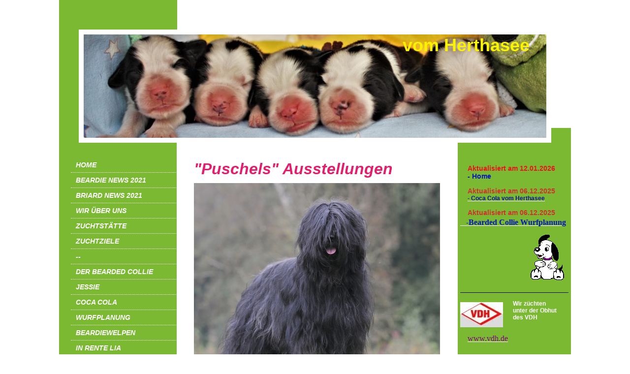

--- FILE ---
content_type: text/html; charset=UTF-8
request_url: https://www.briard-vom-herthasee.de/unser-deckr%C3%BCde-daddy-cool-puschel/ausstellungen-puschel/
body_size: 7555
content:
<!DOCTYPE html>
<html lang="de"  ><head prefix="og: http://ogp.me/ns# fb: http://ogp.me/ns/fb# business: http://ogp.me/ns/business#">
    <meta http-equiv="Content-Type" content="text/html; charset=utf-8"/>
    <meta name="generator" content="IONOS MyWebsite"/>
        
    <link rel="dns-prefetch" href="//cdn.website-start.de/"/>
    <link rel="dns-prefetch" href="//107.mod.mywebsite-editor.com"/>
    <link rel="dns-prefetch" href="https://107.sb.mywebsite-editor.com/"/>
    <link rel="shortcut icon" href="//cdn.website-start.de/favicon.ico"/>
        <title>Bearded Collie vom Herthasee - Ausstellungen "Puschel"</title>
    
    

<meta name="format-detection" content="telephone=no"/>
        <meta name="keywords" content="Bearded Collie Welpen, Bearded Collie Zucht, Bearded Collie Züchter, Hundezucht, VDH, BCCD"/>
            <meta name="description" content="Neue Seite"/>
            <meta name="robots" content="index,follow"/>
        <link href="https://www.briard-vom-herthasee.de/s/style/layout.css?1707960878" rel="stylesheet" type="text/css"/>
    <link href="https://www.briard-vom-herthasee.de/s/style/main.css?1707960878" rel="stylesheet" type="text/css"/>
    <link href="//cdn.website-start.de/app/cdn/min/group/web.css?1763478093678" rel="stylesheet" type="text/css"/>
<link href="//cdn.website-start.de/app/cdn/min/moduleserver/css/de_DE/common,counter,shoppingbasket?1763478093678" rel="stylesheet" type="text/css"/>
    <link href="https://107.sb.mywebsite-editor.com/app/logstate2-css.php?site=643810121&amp;t=1768652097" rel="stylesheet" type="text/css"/>

<script type="text/javascript">
    /* <![CDATA[ */
var stagingMode = '';
    /* ]]> */
</script>
<script src="https://107.sb.mywebsite-editor.com/app/logstate-js.php?site=643810121&amp;t=1768652097"></script>

    <link href="https://www.briard-vom-herthasee.de/s/style/print.css?1763478093678" rel="stylesheet" media="print" type="text/css"/>
    <script type="text/javascript">
    /* <![CDATA[ */
    var systemurl = 'https://107.sb.mywebsite-editor.com/';
    var webPath = '/';
    var proxyName = '';
    var webServerName = 'www.briard-vom-herthasee.de';
    var sslServerUrl = 'https://www.briard-vom-herthasee.de';
    var nonSslServerUrl = 'http://www.briard-vom-herthasee.de';
    var webserverProtocol = 'http://';
    var nghScriptsUrlPrefix = '//107.mod.mywebsite-editor.com';
    var sessionNamespace = 'DIY_SB';
    var jimdoData = {
        cdnUrl:  '//cdn.website-start.de/',
        messages: {
            lightBox: {
    image : 'Bild',
    of: 'von'
}

        },
        isTrial: 0,
        pageId: 926413279    };
    var script_basisID = "643810121";

    diy = window.diy || {};
    diy.web = diy.web || {};

        diy.web.jsBaseUrl = "//cdn.website-start.de/s/build/";

    diy.context = diy.context || {};
    diy.context.type = diy.context.type || 'web';
    /* ]]> */
</script>

<script type="text/javascript" src="//cdn.website-start.de/app/cdn/min/group/web.js?1763478093678" crossorigin="anonymous"></script><script type="text/javascript" src="//cdn.website-start.de/s/build/web.bundle.js?1763478093678" crossorigin="anonymous"></script><script src="//cdn.website-start.de/app/cdn/min/moduleserver/js/de_DE/common,counter,shoppingbasket?1763478093678"></script>
<script type="text/javascript" src="https://cdn.website-start.de/proxy/apps/static/resource/dependencies/"></script><script type="text/javascript">
                    if (typeof require !== 'undefined') {
                        require.config({
                            waitSeconds : 10,
                            baseUrl : 'https://cdn.website-start.de/proxy/apps/static/js/'
                        });
                    }
                </script><script type="text/javascript" src="//cdn.website-start.de/app/cdn/min/group/pfcsupport.js?1763478093678" crossorigin="anonymous"></script>    <meta property="og:type" content="business.business"/>
    <meta property="og:url" content="https://www.briard-vom-herthasee.de/unser-deckrüde-daddy-cool-puschel/ausstellungen-puschel/"/>
    <meta property="og:title" content="Bearded Collie vom Herthasee - Ausstellungen &quot;Puschel&quot;"/>
            <meta property="og:description" content="Neue Seite"/>
                <meta property="og:image" content="https://www.briard-vom-herthasee.de/s/img/emotionheader.jpg"/>
        <meta property="business:contact_data:country_name" content="Deutschland"/>
    
    
    
    
    
    <meta property="business:contact_data:phone_number" content="+49 175 9150018"/>
    
    
</head>


<body class="body diyBgActive  cc-pagemode-default diy-market-de_DE" data-pageid="926413279" id="page-926413279">
    
    <div class="diyw">
        <div id="diywebWrapper">
	<div id="diywebHeaderWrapper">
		<div id="diywebEmotionTopWrapper"></div>				
		<div id="diywebEmotionWrapper">					
			<div id="diywebEmotionLeftWrapper">
				<div id="diywebEmotionHeaderWrapper">
					<div id="diywebEmotionHeader">
<style type="text/css" media="all">
.diyw div#emotion-header {
        max-width: 940px;
        max-height: 210px;
                background: #eeeeee;
    }

.diyw div#emotion-header-title-bg {
    left: 0%;
    top: 0%;
    width: 100%;
    height: 0%;

    background-color: #FFFFFF;
    opacity: 0.00;
    filter: alpha(opacity = 0);
    }
.diyw img#emotion-header-logo {
    left: 1.00%;
    top: 0.00%;
    background: transparent;
                border: 1px solid #CCCCCC;
        padding: 0px;
                display: none;
    }

.diyw div#emotion-header strong#emotion-header-title {
    left: 0%;
    top: 0%;
    color: #fcf302;
        font: normal bold 36px/120% Verdana, Geneva, sans-serif;
}

.diyw div#emotion-no-bg-container{
    max-height: 210px;
}

.diyw div#emotion-no-bg-container .emotion-no-bg-height {
    margin-top: 22.34%;
}
</style>
<div id="emotion-header" data-action="loadView" data-params="active" data-imagescount="10">
            <img src="https://www.briard-vom-herthasee.de/s/img/emotionheader.jpg?1768215153.940px.210px" id="emotion-header-img" alt=""/>
            
        <div id="ehSlideshowPlaceholder">
            <div id="ehSlideShow">
                <div class="slide-container">
                                        <div style="background-color: #eeeeee">
                            <img src="https://www.briard-vom-herthasee.de/s/img/emotionheader.jpg?1768215153.940px.210px" alt=""/>
                        </div>
                                    </div>
            </div>
        </div>


        <script type="text/javascript">
        //<![CDATA[
                diy.module.emotionHeader.slideShow.init({ slides: [{"url":"https:\/\/www.briard-vom-herthasee.de\/s\/img\/emotionheader.jpg?1768215153.940px.210px","image_alt":"","bgColor":"#eeeeee"},{"url":"https:\/\/www.briard-vom-herthasee.de\/s\/img\/emotionheader_1.jpg?1768215153.940px.210px","image_alt":"","bgColor":"#eeeeee"},{"url":"https:\/\/www.briard-vom-herthasee.de\/s\/img\/emotionheader_2.jpg?1768215153.940px.210px","image_alt":"","bgColor":"#eeeeee"},{"url":"https:\/\/www.briard-vom-herthasee.de\/s\/img\/emotionheader_3.jpg?1768215153.940px.210px","image_alt":"","bgColor":"#eeeeee"},{"url":"https:\/\/www.briard-vom-herthasee.de\/s\/img\/emotionheader_4.JPG?1768215153.940px.210px","image_alt":"","bgColor":"#eeeeee"},{"url":"https:\/\/www.briard-vom-herthasee.de\/s\/img\/emotionheader_5.JPG?1768215153.940px.210px","image_alt":"","bgColor":"#eeeeee"},{"url":"https:\/\/www.briard-vom-herthasee.de\/s\/img\/emotionheader_6.JPG?1768215153.940px.210px","image_alt":"","bgColor":"#eeeeee"},{"url":"https:\/\/www.briard-vom-herthasee.de\/s\/img\/emotionheader_7.jpg?1768215153.940px.210px","image_alt":"","bgColor":"#eeeeee"},{"url":"https:\/\/www.briard-vom-herthasee.de\/s\/img\/emotionheader_8.jpg?1768215153.940px.210px","image_alt":"","bgColor":"#eeeeee"},{"url":"https:\/\/www.briard-vom-herthasee.de\/s\/img\/emotionheader_9.jpg?1768215153.940px.210px","image_alt":"","bgColor":"#eeeeee"}] });
        //]]>
        </script>

    
            
        
            
                  	<div id="emotion-header-title-bg"></div>
    
            <strong id="emotion-header-title" style="text-align: left">                    vom Herthasee</strong>
                    <div class="notranslate">
                <svg xmlns="http://www.w3.org/2000/svg" version="1.1" id="emotion-header-title-svg" viewBox="0 0 940 210" preserveAspectRatio="xMinYMin meet"><text style="font-family:Verdana, Geneva, sans-serif;font-size:36px;font-style:normal;font-weight:bold;fill:#fcf302;line-height:1.2em;"><tspan x="0" style="text-anchor: start" dy="0.95em">                    vom Herthasee</tspan></text></svg>
            </div>
            
    
    <script type="text/javascript">
    //<![CDATA[
    (function ($) {
        function enableSvgTitle() {
                        var titleSvg = $('svg#emotion-header-title-svg'),
                titleHtml = $('#emotion-header-title'),
                emoWidthAbs = 940,
                emoHeightAbs = 210,
                offsetParent,
                titlePosition,
                svgBoxWidth,
                svgBoxHeight;

                        if (titleSvg.length && titleHtml.length) {
                offsetParent = titleHtml.offsetParent();
                titlePosition = titleHtml.position();
                svgBoxWidth = titleHtml.width();
                svgBoxHeight = titleHtml.height();

                                titleSvg.get(0).setAttribute('viewBox', '0 0 ' + svgBoxWidth + ' ' + svgBoxHeight);
                titleSvg.css({
                   left: Math.roundTo(100 * titlePosition.left / offsetParent.width(), 3) + '%',
                   top: Math.roundTo(100 * titlePosition.top / offsetParent.height(), 3) + '%',
                   width: Math.roundTo(100 * svgBoxWidth / emoWidthAbs, 3) + '%',
                   height: Math.roundTo(100 * svgBoxHeight / emoHeightAbs, 3) + '%'
                });

                titleHtml.css('visibility','hidden');
                titleSvg.css('visibility','visible');
            }
        }

        
            var posFunc = function($, overrideSize) {
                var elems = [], containerWidth, containerHeight;
                                    elems.push({
                        selector: '#emotion-header-title',
                        overrideSize: true,
                        horPos: 92.88,
                        vertPos: 0                    });
                    lastTitleWidth = $('#emotion-header-title').width();
                                                elems.push({
                    selector: '#emotion-header-title-bg',
                    horPos: 0,
                    vertPos: 0                });
                                
                containerWidth = parseInt('940');
                containerHeight = parseInt('210');

                for (var i = 0; i < elems.length; ++i) {
                    var el = elems[i],
                        $el = $(el.selector),
                        pos = {
                            left: el.horPos,
                            top: el.vertPos
                        };
                    if (!$el.length) continue;
                    var anchorPos = $el.anchorPosition();
                    anchorPos.$container = $('#emotion-header');

                    if (overrideSize === true || el.overrideSize === true) {
                        anchorPos.setContainerSize(containerWidth, containerHeight);
                    } else {
                        anchorPos.setContainerSize(null, null);
                    }

                    var pxPos = anchorPos.fromAnchorPosition(pos),
                        pcPos = anchorPos.toPercentPosition(pxPos);

                    var elPos = {};
                    if (!isNaN(parseFloat(pcPos.top)) && isFinite(pcPos.top)) {
                        elPos.top = pcPos.top + '%';
                    }
                    if (!isNaN(parseFloat(pcPos.left)) && isFinite(pcPos.left)) {
                        elPos.left = pcPos.left + '%';
                    }
                    $el.css(elPos);
                }

                // switch to svg title
                enableSvgTitle();
            };

                        var $emotionImg = jQuery('#emotion-header-img');
            if ($emotionImg.length > 0) {
                // first position the element based on stored size
                posFunc(jQuery, true);

                // trigger reposition using the real size when the element is loaded
                var ehLoadEvTriggered = false;
                $emotionImg.one('load', function(){
                    posFunc(jQuery);
                    ehLoadEvTriggered = true;
                                        diy.module.emotionHeader.slideShow.start();
                                    }).each(function() {
                                        if(this.complete || typeof this.complete === 'undefined') {
                        jQuery(this).load();
                    }
                });

                                noLoadTriggeredTimeoutId = setTimeout(function() {
                    if (!ehLoadEvTriggered) {
                        posFunc(jQuery);
                    }
                    window.clearTimeout(noLoadTriggeredTimeoutId)
                }, 5000);//after 5 seconds
            } else {
                jQuery(function(){
                    posFunc(jQuery);
                });
            }

                        if (jQuery.isBrowser && jQuery.isBrowser.ie8) {
                var longTitleRepositionCalls = 0;
                longTitleRepositionInterval = setInterval(function() {
                    if (lastTitleWidth > 0 && lastTitleWidth != jQuery('#emotion-header-title').width()) {
                        posFunc(jQuery);
                    }
                    longTitleRepositionCalls++;
                    // try this for 5 seconds
                    if (longTitleRepositionCalls === 5) {
                        window.clearInterval(longTitleRepositionInterval);
                    }
                }, 1000);//each 1 second
            }

            }(jQuery));
    //]]>
    </script>

    </div>
</div>
				</div>
			</div>
			<div id="diywebEmotionRightWrapper">
				<div id="diywebEmotionRightBackground"></div>
			</div>					
		</div>
	</div>
	<div id="diywebCenterWrapper">
		<div id="diywebNavigationWrapper">
			<div id="diywebNavigation"><div class="webnavigation"><ul id="mainNav1" class="mainNav1"><li class="navTopItemGroup_1"><a data-page-id="921469761" href="https://www.briard-vom-herthasee.de/" class="level_1"><span>Home</span></a></li><li class="navTopItemGroup_2"><a data-page-id="926516884" href="https://www.briard-vom-herthasee.de/beardie-news-2021/" class="level_1"><span>Beardie News 2021</span></a></li><li class="navTopItemGroup_3"><a data-page-id="926516880" href="https://www.briard-vom-herthasee.de/briard-news-2021/" class="level_1"><span>Briard News 2021</span></a></li><li class="navTopItemGroup_4"><a data-page-id="919243626" href="https://www.briard-vom-herthasee.de/wir-über-uns/" class="level_1"><span>Wir über uns</span></a></li><li class="navTopItemGroup_5"><a data-page-id="919243633" href="https://www.briard-vom-herthasee.de/zuchtstätte/" class="level_1"><span>Zuchtstätte</span></a></li><li class="navTopItemGroup_6"><a data-page-id="919243632" href="https://www.briard-vom-herthasee.de/zuchtziele/" class="level_1"><span>Zuchtziele</span></a></li><li class="navTopItemGroup_7"><a data-page-id="925994868" href="https://www.briard-vom-herthasee.de/-/" class="level_1"><span>--</span></a></li><li class="navTopItemGroup_8"><a data-page-id="926501596" href="https://www.briard-vom-herthasee.de/der-bearded-collie/" class="level_1"><span>Der Bearded Collie</span></a></li><li class="navTopItemGroup_9"><a data-page-id="926501597" href="https://www.briard-vom-herthasee.de/jessie/" class="level_1"><span>Jessie</span></a></li><li class="navTopItemGroup_10"><a data-page-id="926541667" href="https://www.briard-vom-herthasee.de/coca-cola/" class="level_1"><span>Coca Cola</span></a></li><li class="navTopItemGroup_11"><a data-page-id="926518903" href="https://www.briard-vom-herthasee.de/wurfplanung/" class="level_1"><span>Wurfplanung</span></a></li><li class="navTopItemGroup_12"><a data-page-id="926521166" href="https://www.briard-vom-herthasee.de/beardiewelpen/" class="level_1"><span>Beardiewelpen</span></a></li><li class="navTopItemGroup_13"><a data-page-id="926522471" href="https://www.briard-vom-herthasee.de/in-rente-lia/" class="level_1"><span>In Rente Lia</span></a></li><li class="navTopItemGroup_14"><a data-page-id="926519871" href="https://www.briard-vom-herthasee.de/hd-ergebnisse/" class="level_1"><span>HD-Ergebnisse</span></a></li><li class="navTopItemGroup_15"><a data-page-id="926519872" href="https://www.briard-vom-herthasee.de/ausstellungs-ergebnisse-1/" class="level_1"><span>Ausstellungs- Ergebnisse</span></a></li><li class="navTopItemGroup_16"><a data-page-id="925994874" href="https://www.briard-vom-herthasee.de/--2/" class="level_1"><span>--</span></a></li><li class="navTopItemGroup_17"><a data-page-id="925977566" href="https://www.briard-vom-herthasee.de/der-briard/" class="level_1"><span>Der Briard</span></a></li><li class="navTopItemGroup_18"><a data-page-id="926270207" href="https://www.briard-vom-herthasee.de/unser-deckrüde-daddy-cool-puschel/" class="parent level_1"><span>Unser Deckrüde Daddy Cool (Puschel)</span></a></li><li><ul id="mainNav2" class="mainNav2"><li class="navTopItemGroup_18"><a data-page-id="926413278" href="https://www.briard-vom-herthasee.de/unser-deckrüde-daddy-cool-puschel/zuchtzulassung-puschel/" class="level_2"><span>Zuchtzulassung "Puschel"</span></a></li><li class="navTopItemGroup_18"><a data-page-id="926505807" href="https://www.briard-vom-herthasee.de/unser-deckrüde-daddy-cool-puschel/deckung-mit-bo/" class="level_2"><span>Deckung mit Bo</span></a></li><li class="navTopItemGroup_18"><a data-page-id="926538574" href="https://www.briard-vom-herthasee.de/unser-deckrüde-daddy-cool-puschel/deckung-mit-wanda/" class="level_2"><span>Deckung mit Wanda</span></a></li><li class="navTopItemGroup_18"><a data-page-id="926413279" href="https://www.briard-vom-herthasee.de/unser-deckrüde-daddy-cool-puschel/ausstellungen-puschel/" class="current level_2"><span>Ausstellungen "Puschel"</span></a></li></ul></li><li class="navTopItemGroup_19"><a data-page-id="919243653" href="https://www.briard-vom-herthasee.de/briardwelpen/" class="level_1"><span>Briardwelpen</span></a></li><li class="navTopItemGroup_20"><a data-page-id="919243635" href="https://www.briard-vom-herthasee.de/hd-und-eu-ergebnisse/" class="level_1"><span>HD und EU - Ergebnisse</span></a></li><li class="navTopItemGroup_21"><a data-page-id="919243636" href="https://www.briard-vom-herthasee.de/ausstellungs-ergebnisse/" class="level_1"><span>Ausstellungs- Ergebnisse</span></a></li><li class="navTopItemGroup_22"><a data-page-id="925994873" href="https://www.briard-vom-herthasee.de/--1/" class="level_1"><span>--</span></a></li><li class="navTopItemGroup_23"><a data-page-id="919243637" href="https://www.briard-vom-herthasee.de/regenbogenbrücke/" class="level_1"><span>Regenbogenbrücke</span></a></li><li class="navTopItemGroup_24"><a data-page-id="919243638" href="https://www.briard-vom-herthasee.de/kontakt/" class="level_1"><span>Kontakt</span></a></li><li class="navTopItemGroup_25"><a data-page-id="919992437" href="https://www.briard-vom-herthasee.de/heilige-birma-kater/" class="level_1"><span>Heilige Birma Kater</span></a></li></ul></div></div>				
			<div id="diywebContent">
        <div id="content_area">
        	<div id="content_start"></div>
        	
        
        <div id="matrix_1027189878" class="sortable-matrix" data-matrixId="1027189878"><div class="n module-type-header diyfeLiveArea "> <h1><span class="diyfeDecoration">"Puschels" Ausstellungen</span></h1> </div><div class="n module-type-imageSubtitle diyfeLiveArea "> <div class="clearover imageSubtitle imageFitWidth" id="imageSubtitle-5809559798">
    <div class="align-container align-center" style="max-width: 500px">
        <a class="imagewrapper" href="https://www.briard-vom-herthasee.de/s/cc_images/teaserbox_2461491971.JPG?t=1506460638" rel="lightbox[5809559798]">
            <img id="image_2461491971" src="https://www.briard-vom-herthasee.de/s/cc_images/cache_2461491971.JPG?t=1506460638" alt="" style="max-width: 500px; height:auto"/>
        </a>

        
    </div>

</div>

<script type="text/javascript">
//<![CDATA[
jQuery(function($) {
    var $target = $('#imageSubtitle-5809559798');

    if ($.fn.swipebox && Modernizr.touch) {
        $target
            .find('a[rel*="lightbox"]')
            .addClass('swipebox')
            .swipebox();
    } else {
        $target.tinyLightbox({
            item: 'a[rel*="lightbox"]',
            cycle: false,
            hideNavigation: true
        });
    }
});
//]]>
</script>
 </div><div class="n module-type-text diyfeLiveArea "> <p style="text-align:center;"><strong><span style="color:#0231f9;">Clubschau in Holland - 20.09.2014 - Babyklasse - VV 1</span></strong></p>
<p style="text-align:center;"><strong><span style="color:#0231f9;">Selection in Holland - 21.09.2014 - Babyklasse - VSP 4</span></strong></p>
<p style="text-align:center;"><strong><span style="color:#0231f9;">BSA Dortmund - 17.10.2014 - Jüngstenklasse - VV 1 </span></strong></p>
<p style="text-align:center;"> </p>
<p style="text-align:center;"><strong><span style="color:#0231f9;">Internationale Ausstellung Nürnberg - 11.01.2015 - Jugendklasse - V 1 Anw. Jug. Ch.</span></strong></p>
<p style="text-align:center;"><strong><span style="color:#0231f9;">Europasiegerschau Dortmund - 09.05.2015 - Jugendklasse - V 2 Res. Anw. Jug. Ch.</span></strong></p>
<p style="text-align:center;"><strong><span style="color:#0231f9;">CAC Losheim - 06.06.2015 - Jugendklasse - V 2 Res. Anw. Jug. Ch.</span></strong></p>
<p style="text-align:center;"><strong><span style="color:#0231f9;">Int. Ausstellung Ludwigshafen - 09.08.2015 - Jugendklasse - V 2 Res. Anw. Jug. Ch.</span></strong></p>
<p style="text-align:center;"><strong><span style="color:#0231f9;">LG Süd Ausstellung Gernsheim - 15.08.2015 - Jugendklasse - V 2 Res. Anw. Jug. Ch.</span></strong></p>
<p style="text-align:center;"><strong><span style="color:#0231f9;">LG West Ausstellung Gelsenkirchen - 29.08.2015 - Jugendklasse - SG 1</span></strong></p>
<p style="text-align:center;"><strong><span style="color:#0231f9;">Clubschau in Holland - 19.09.2015 - Züchterklasse - V 3</span></strong></p>
<p style="text-align:center;"><strong><span style="color:#0231f9;">Selection in Holland-20.09.2015 - Jugendklasse - V 1 Bester Jugendrüde der Ausstellung</span></strong></p>
<p style="text-align:center;"><strong><span style="color:#0231f9;">Ausstellung Briard AG - 04.10.2015 - Zwischenklasse - V 3</span></strong></p>
<p style="text-align:center;"> </p>
<p style="text-align:center;"><strong><span style="color:#fd040a;">12.10.2015 - Deutscher Jugend Champion VDH</span></strong></p>
<p style="text-align:center;"> </p>
<p style="text-align:center;"><strong><span style="color:#0325bc;">Bundessieger-Ausst. in Dortmund-18.10.2015-Zwischenlasse-V 1 Anw. Dt. Ch., CAC Res.</span></strong></p>
<p style="text-align:center;"><strong><span style="color:#0325bc;">IRA in Karlsruhe - 15.11.2015 - Zwischenklasse - V2 Res. Anw. Dt. Ch.</span></strong></p>
<p style="text-align:center;"><strong><span style="color:#0325bc;">IRA - Kassel - 06.12.2015 - Zwischenklasse - V2 Res. Anw. Dt. Ch., CAC Res.</span></strong></p>
<p style="text-align:center;"><strong><span style="color:#0325bc;">IRA in Nürnberg - 10.01.2016 - Zwischenklasse - SG 2</span></strong></p>
<p style="text-align:center;"><strong><span style="color:#0325bc;">IRA in Offenburg-13.03.2016-Zwischenklasse-V 1 Anw. Dt. Ch. CAC</span></strong></p>
<p style="text-align:center;"><strong><span style="color:#0325bc;">IRA in Karlsruhe - 13.11.2016 - V 2 Res. Anw. Dt. Ch., Res. CAC</span></strong></p>
<p style="text-align:center;"><strong><span style="color:#0325bc;">Briard AG Schau Hamm - 24.06.2017 - V4</span></strong></p>
<p style="text-align:center;"><strong><span style="color:#0325bc;">Briard AG NRW Winner Hamm - 25.06.2017 - V2 Res. Anw. Dt. Ch.</span></strong></p>
<p style="text-align:center;"><strong><span style="color:#0325bc;">LG-Nord in Wietzen-20.05.2018-Offene Klasse-V 3</span></strong></p>
<p style="text-align:center;"><strong><span style="color:#0325bc;">AG Briard Ausstellung in Hamm-23.06.2018-Offene Klasse-SG</span></strong></p>
<p style="text-align:center;"><strong><span style="color:#0325bc;">NRW-Sieger-Ausstellung in Hamm-24.06.2018-Offene Klasse-SG</span></strong></p>
<p style="text-align:center;"><strong><span style="color:#0325bc;">IRA in Gießen-05.08.2018-Offene Klasse-V 1, Anw. Dt. Ch. VDH, CAC, CACIB, BOS</span></strong></p>
<p style="text-align:center;"><strong><span style="color:#0325bc;">CFH Clubschau in Gelsenkirchen-25.08.2018-Offene Klasse-V 3</span></strong></p>
<p style="text-align:center;"> </p>
<p style="text-align:center;"><strong><span style="color:#F50D0D;">Deutsche Selektion CFH in Gelsenkirchen-26.08.2018-SELEKTIONIERT</span></strong></p>
<p style="text-align:center;"> </p>
<p style="text-align:center;"><strong><span style="color:#F50D0D;">06.09.2018 - Deutscher Champion VDH</span></strong></p>
<p style="text-align:center;"> </p>
<p style="text-align:center;"><strong><span style="color:#03099B;">CFH Clubschau in Tüttleben-04.08.2019-Championklasse-V 2</span></strong></p>
<p style="text-align:center;"><strong><span style="color:#D32F2F;">Bester Zuchtrüde im CFH 2019</span></strong></p>
<p style="text-align:center;"> </p>
<p style="text-align:center;"> </p> </div></div>
        
        
        </div></div>	
		</div>			
		<div id="diywebSidebar"><div id="matrix_1023727049" class="sortable-matrix" data-matrixId="1023727049"><div class="n module-type-text diyfeLiveArea "> <p> </p>
<p><strong><span style="color:#EC111D;"><span style="font-size:14px;">Aktualisiert am 12.01.2026</span></span></strong></p>
<p><strong><span style="font-size:14px;"><span style="color:#0614C0;">- Home</span></span></strong></p>
<p> </p>
<p><span style="font-size:14px;"><span style="color:#D32F2F;"><strong>Aktualisiert am 06.12.2025</strong></span></span></p>
<p><a href="https://www.briard-vom-herthasee.de/coca-cola/" target="_self"><strong><span style="color:#0A1197;">- Coca Cola vom Herthasee</span></strong></a></p>
<p> </p>
<p><span style="font-size:14px;"><span style="color:#D32F2F;"><strong>Aktualisiert am 06.12.2025</strong></span></span></p>
<h3><a href="https://www.briard-vom-herthasee.de/wurfplanung/" target="_self"><span style="font-size:18px;"><strong><span style="font-size:16px;"><span style="font-size:14px;"><span style="color:#03199B;"> <span style="font-size:16px;"> </span></span> <span style="color:#0614C0;"><span style="font-size:16px;">-Bearded Collie Wurfplanung</span></span></span></span></strong></span></a></h3> </div><div class="n module-type-textWithImage diyfeLiveArea "> 
<div class="clearover " id="textWithImage-5797028288">
<div class="align-container imgright" style="max-width: 100%; width: 84px;">
    <a class="imagewrapper" href="https://www.briard-vom-herthasee.de/s/cc_images/teaserbox_2434179417.gif?t=1735213488" rel="lightbox[5797028288]">
        <img src="https://www.briard-vom-herthasee.de/s/cc_images/cache_2434179417.gif?t=1735213488" id="image_5797028288" alt="" style="width:100%"/>
    </a>


</div> 
<div class="textwrapper">
<p style="text-align: center;"> </p>
<p style="text-align: center;"> </p>
<p style="text-align: center;"> </p>
<p style="text-align: center;"> </p>
<p style="text-align: center;"> </p>
</div>
</div> 
<script type="text/javascript">
    //<![CDATA[
    jQuery(document).ready(function($){
        var $target = $('#textWithImage-5797028288');

        if ($.fn.swipebox && Modernizr.touch) {
            $target
                .find('a[rel*="lightbox"]')
                .addClass('swipebox')
                .swipebox();
        } else {
            $target.tinyLightbox({
                item: 'a[rel*="lightbox"]',
                cycle: false,
                hideNavigation: true
            });
        }
    });
    //]]>
</script>
 </div><div class="n module-type-hr diyfeLiveArea "> <div style="padding: 0px 0px">
    <div class="hr"></div>
</div>
 </div><div class="n module-type-textWithImage diyfeLiveArea "> 
<div class="clearover " id="textWithImage-5780943396">
<div class="align-container imgleft" style="max-width: 100%; width: 87px;">
    <a class="imagewrapper" href="https://www.briard-vom-herthasee.de/s/cc_images/teaserbox_2415385002.jpg?t=1549232607" rel="lightbox[5780943396]">
        <img src="https://www.briard-vom-herthasee.de/s/cc_images/cache_2415385002.jpg?t=1549232607" id="image_5780943396" alt="" style="width:100%"/>
    </a>


</div> 
<div class="textwrapper">
<p><strong>Wir züchten unter der Obhut des VDH</strong></p>
</div>
</div> 
<script type="text/javascript">
    //<![CDATA[
    jQuery(document).ready(function($){
        var $target = $('#textWithImage-5780943396');

        if ($.fn.swipebox && Modernizr.touch) {
            $target
                .find('a[rel*="lightbox"]')
                .addClass('swipebox')
                .swipebox();
        } else {
            $target.tinyLightbox({
                item: 'a[rel*="lightbox"]',
                cycle: false,
                hideNavigation: true
            });
        }
    });
    //]]>
</script>
 </div><div class="n module-type-text diyfeLiveArea "> <p style="margin: 0cm 0cm 10pt;"><a href="http://www.vdh.de"><span style="color: #800080; font-family: Calibri; font-size: 16px;">www.vdh.de</span></a></p> </div><div class="n module-type-hr diyfeLiveArea "> <div style="padding: 0px 0px">
    <div class="hr"></div>
</div>
 </div><div class="n module-type-text diyfeLiveArea "> <p style="text-align: center;"><strong><span style="color:#EC1212;"><span style="font-size:12px;">Bearded Collie Club Deutschland e.V.</span></span></strong></p> </div><div class="n module-type-imageSubtitle diyfeLiveArea "> <div class="clearover imageSubtitle imageFitWidth" id="imageSubtitle-5816682015">
    <div class="align-container align-left" style="max-width: 220px">
        <a class="imagewrapper" href="https://www.briard-vom-herthasee.de/s/cc_images/teaserbox_2478289164.png?t=1575377348" rel="lightbox[5816682015]">
            <img id="image_2478289164" src="https://www.briard-vom-herthasee.de/s/cc_images/cache_2478289164.png?t=1575377348" alt="" style="max-width: 220px; height:auto"/>
        </a>

        
    </div>

</div>

<script type="text/javascript">
//<![CDATA[
jQuery(function($) {
    var $target = $('#imageSubtitle-5816682015');

    if ($.fn.swipebox && Modernizr.touch) {
        $target
            .find('a[rel*="lightbox"]')
            .addClass('swipebox')
            .swipebox();
    } else {
        $target.tinyLightbox({
            item: 'a[rel*="lightbox"]',
            cycle: false,
            hideNavigation: true
        });
    }
});
//]]>
</script>
 </div><div class="n module-type-text diyfeLiveArea "> <p style="text-align: center;"><a href="http://www.bccd.de/index.php" target="_blank"><strong><span style="color:#03099B;">www.bccd.de/index.php</span></strong></a></p> </div><div class="n module-type-hr diyfeLiveArea "> <div style="padding: 0px 0px">
    <div class="hr"></div>
</div>
 </div><div class="n module-type-textWithImage diyfeLiveArea "> 
<div class="clearover " id="textWithImage-5780943399">
<div class="align-container imgleft" style="max-width: 100%; width: 120px;">
    <a class="imagewrapper" href="https://www.briard-vom-herthasee.de/s/cc_images/cache_2415385003.gif?t=1304967387" rel="lightbox[5780943399]">
        <img src="https://www.briard-vom-herthasee.de/s/cc_images/cache_2415385003.gif?t=1304967387" id="image_5780943399" alt="" style="width:100%"/>
    </a>


</div> 
<div class="textwrapper">
<p><strong><a href="http://www.cfh-net.de"><strong>www.cfh-net.de</strong></a></strong></p>
</div>
</div> 
<script type="text/javascript">
    //<![CDATA[
    jQuery(document).ready(function($){
        var $target = $('#textWithImage-5780943399');

        if ($.fn.swipebox && Modernizr.touch) {
            $target
                .find('a[rel*="lightbox"]')
                .addClass('swipebox')
                .swipebox();
        } else {
            $target.tinyLightbox({
                item: 'a[rel*="lightbox"]',
                cycle: false,
                hideNavigation: true
            });
        }
    });
    //]]>
</script>
 </div><div class="n module-type-text diyfeLiveArea "> <p><strong><span style="color: #0000ff;">Im Club für Französische Hirtenhunde</span></strong></p> </div><div class="n module-type-hr diyfeLiveArea "> <div style="padding: 0px 0px">
    <div class="hr"></div>
</div>
 </div><div class="n module-type-remoteModule-counter diyfeLiveArea ">             <div id="modul_5780943138_content"><div id="NGH5780943138_" class="counter apsinth-clear">
		<div class="ngh-counter ngh-counter-skin-04a" style="height:21px"><div class="char" style="width:16px;height:21px"></div><div class="char" style="background-position:-16px 0px;width:16px;height:21px"></div><div class="char" style="background-position:-64px 0px;width:16px;height:21px"></div><div class="char" style="background-position:-96px 0px;width:16px;height:21px"></div><div class="char" style="background-position:-64px 0px;width:16px;height:21px"></div><div class="char" style="background-position:-112px 0px;width:16px;height:21px"></div></div>		<div class="apsinth-clear"></div>
</div>
</div><script>/* <![CDATA[ */var __NGHModuleInstanceData5780943138 = __NGHModuleInstanceData5780943138 || {};__NGHModuleInstanceData5780943138.server = 'http://107.mod.mywebsite-editor.com';__NGHModuleInstanceData5780943138.data_web = {"content":1125758};var m = mm[5780943138] = new Counter(5780943138,8253,'counter');if (m.initView_main != null) m.initView_main();/* ]]> */</script>
         </div></div></div>			
	</div>				
	<div id="diywebFooterWrapper">
		<div id="diywebFooter"><div id="contentfooter">
    <div class="leftrow">
                        <a rel="nofollow" href="javascript:window.print();">
                    <img class="inline" height="14" width="18" src="//cdn.website-start.de/s/img/cc/printer.gif" alt=""/>
                    Druckversion                </a> <span class="footer-separator">|</span>
                <a href="https://www.briard-vom-herthasee.de/sitemap/">Sitemap</a>
                        <br/> © Beate Kürzer<br/>
<br/>
Diese Homepage wurde mit <a rel="nofollow" href="https://www.ionos.de/websites/homepage-erstellen" target="_blank">IONOS MyWebsite</a> erstellt.
            </div>
    <script type="text/javascript">
        window.diy.ux.Captcha.locales = {
            generateNewCode: 'Neuen Code generieren',
            enterCode: 'Bitte geben Sie den Code ein'
        };
        window.diy.ux.Cap2.locales = {
            generateNewCode: 'Neuen Code generieren',
            enterCode: 'Bitte geben Sie den Code ein'
        };
    </script>
    <div class="rightrow">
                    <span class="loggedout">
                <a rel="nofollow" id="login" href="https://login.1and1-editor.com/643810121/www.briard-vom-herthasee.de/de?pageId=926413279">
                    Login                </a>
            </span>
                
                <span class="loggedin">
            <a rel="nofollow" id="logout" href="https://107.sb.mywebsite-editor.com/app/cms/logout.php">Logout</a> <span class="footer-separator">|</span>
            <a rel="nofollow" id="edit" href="https://107.sb.mywebsite-editor.com/app/643810121/926413279/">Seite bearbeiten</a>
        </span>
    </div>
</div>
            <div id="loginbox" class="hidden">
                <script type="text/javascript">
                    /* <![CDATA[ */
                    function forgotpw_popup() {
                        var url = 'https://passwort.1und1.de/xml/request/RequestStart';
                        fenster = window.open(url, "fenster1", "width=600,height=400,status=yes,scrollbars=yes,resizable=yes");
                        // IE8 doesn't return the window reference instantly or at all.
                        // It may appear the call failed and fenster is null
                        if (fenster && fenster.focus) {
                            fenster.focus();
                        }
                    }
                    /* ]]> */
                </script>
                                <img class="logo" src="//cdn.website-start.de/s/img/logo.gif" alt="IONOS" title="IONOS"/>

                <div id="loginboxOuter"></div>
            </div>
        

	</div>
	<div id="diywebFooterClosure"></div>
	</div>					
</div>
    </div>

    
    </body>


<!-- rendered at Mon, 12 Jan 2026 12:22:07 +0100 -->
</html>
